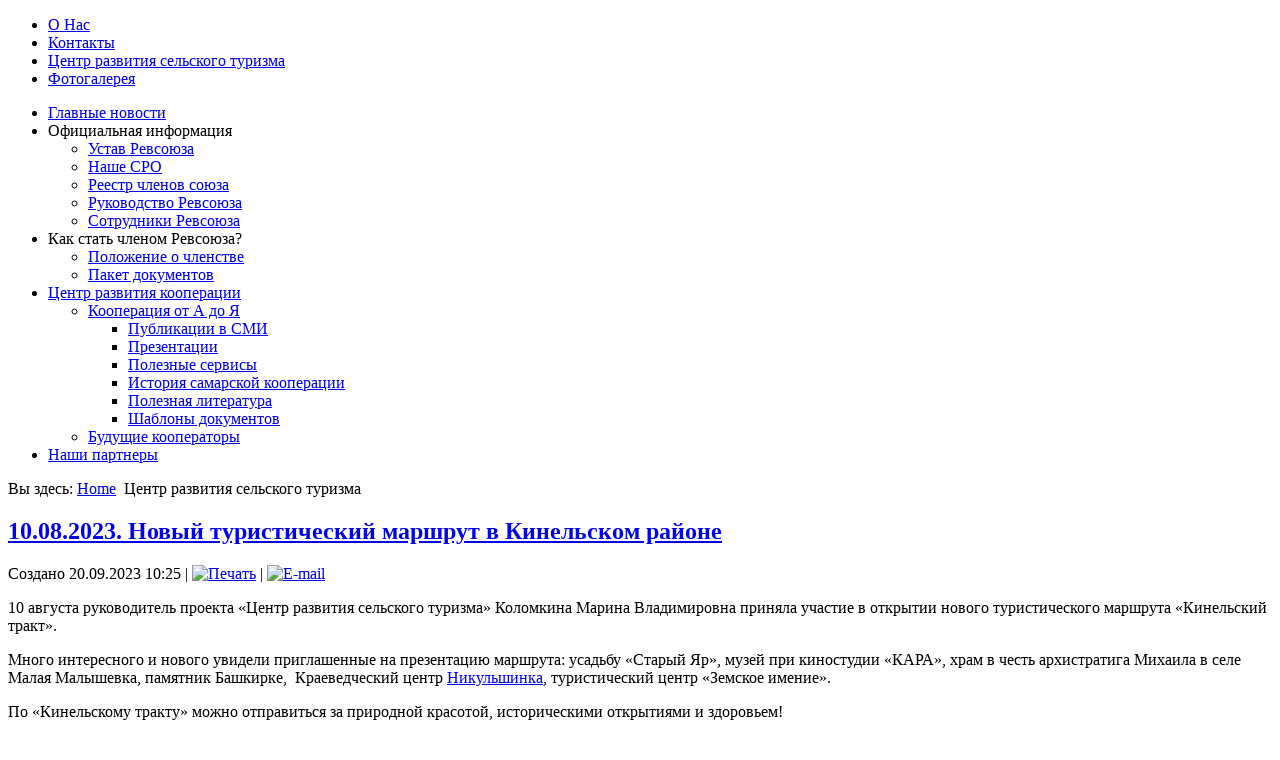

--- FILE ---
content_type: text/html; charset=utf-8
request_url: http://revsouzsv.ru/index.php/tsrt?start=12
body_size: 7070
content:
<!DOCTYPE html>
<html dir="ltr" lang="ru-ru">
<head>
      <base href="http://revsouzsv.ru/index.php/tsrt" />
  <meta http-equiv="content-type" content="text/html; charset=utf-8" />
  <meta name="generator" content="Joomla! - Open Source Content Management" />
  <title>Самарский областной ревизионный союз сельскохозяйственных кооперативов &quot;Средняя Волга&quot; - Центр развития сельского туризма </title>
  <link href="/index.php/tsrt?format=feed&amp;type=rss" rel="alternate" type="application/rss+xml" title="RSS 2.0" />
  <link href="/index.php/tsrt?format=feed&amp;type=atom" rel="alternate" type="application/atom+xml" title="Atom 1.0" />
  <script src="/media/system/js/mootools-core.js" type="text/javascript"></script>
  <script src="/media/system/js/core.js" type="text/javascript"></script>
  <script src="/media/system/js/caption.js" type="text/javascript"></script>
  <script src="/media/system/js/mootools-more.js" type="text/javascript"></script>
  <script type="text/javascript">
window.addEvent('load', function() {
				new JCaption('img.caption');
			});window.addEvent('domready', function() {
			$$('.hasTip').each(function(el) {
				var title = el.get('title');
				if (title) {
					var parts = title.split('::', 2);
					el.store('tip:title', parts[0]);
					el.store('tip:text', parts[1]);
				}
			});
			var JTooltips = new Tips($$('.hasTip'), { maxTitleChars: 50, fixed: false});
		});
  </script>

    <link rel="stylesheet" href="/templates/system/css/system.css" />
    <link rel="stylesheet" href="/templates/system/css/general.css" />

    <!-- Created by Artisteer v4.1.0.59782 -->
    
    
    <meta name="viewport" content="initial-scale = 1.0, maximum-scale = 1.0, user-scalable = no, width = device-width">

    <!--[if lt IE 9]><script src="http://html5shiv.googlecode.com/svn/trunk/html5.js"></script><![endif]-->
    <link rel="stylesheet" href="/templates/revsouzsv6/css/template.css" media="screen">
    <!--[if lte IE 7]><link rel="stylesheet" href="/templates/revsouzsv6/css/template.ie7.css" media="screen" /><![endif]-->
    <link rel="stylesheet" href="/templates/revsouzsv6/css/template.responsive.css" media="all">


    <script>if ('undefined' != typeof jQuery) document._artxJQueryBackup = jQuery;</script>
    <script src="/templates/revsouzsv6/jquery.js"></script>
    <script>jQuery.noConflict();</script>

    <script src="/templates/revsouzsv6/script.js"></script>
        <script>if (document._artxJQueryBackup) jQuery = document._artxJQueryBackup;</script>
    <script src="/templates/revsouzsv6/script.responsive.js"></script>
</head>
<body>

<div id="art-main">
<nav class="art-nav clearfix">
    <div class="art-nav-inner">
    
<ul class="art-hmenu"><li class="item-109"><a href="/">О Нас</a></li><li class="item-108"><a href="/index.php/kontakty-i-rekvizity">Контакты</a></li><li class="item-167 current active"><a class=" active" href="/index.php/tsrt">Центр развития сельского туризма </a></li><li class="item-123"><a href="/index.php/galereya">Фотогалерея</a></li></ul> 
        </div>
    </nav>
<header class="art-header clearfix">

    <div class="art-shapes">

            </div>




                        
                    
</header>
<div class="art-sheet clearfix">
            <div class="art-layout-wrapper clearfix">
                <div class="art-content-layout">
                    <div class="art-content-layout-row">
                        <div class="art-layout-cell art-sidebar1 clearfix">
<div class="art-block clearfix"><div class="art-blockcontent"><ul class="menu"><li class="item-101"><a href="/index.php/novosti">Главные новости</a></li><li class="item-158 deeper parent"><a>Официальная информация</a><ul><li class="item-102"><a href="/index.php/2019-03-14-11-22-10/ustav-revsoyuza">Устав Ревсоюза</a></li><li class="item-159"><a href="/index.php/2019-03-14-11-22-10/nashe-sro">Наше СРО</a></li><li class="item-104"><a href="/index.php/2019-03-14-11-22-10/reestr-chlenov-soyuza">Реестр членов союза</a></li><li class="item-125"><a href="/index.php/2019-03-14-11-22-10/nashe-rukovodstvo">Руководство Ревсоюза</a></li><li class="item-126"><a href="/index.php/2019-03-14-11-22-10/nashi-sotrudniki">Сотрудники Ревсоюза</a></li></ul></li><li class="item-103 deeper parent"><a>Как стать членом Ревсоюза?</a><ul><li class="item-160"><a href="/index.php/chlenstvo-v-soyuze/polozhenie-o-chlenstve">Положение о членстве</a></li><li class="item-161"><a href="/index.php/chlenstvo-v-soyuze/paket-dokumentov">Пакет документов</a></li></ul></li><li class="item-153 deeper parent"><a href="/index.php/tsentr-razvitiya-kooperatsii">Центр развития кооперации</a><ul><li class="item-162 deeper parent"><a href="/index.php/tsentr-razvitiya-kooperatsii/kooperatsiya-ot-a-do-ya">Кооперация от А до Я</a><ul><li class="item-150"><a href="/index.php/tsentr-razvitiya-kooperatsii/kooperatsiya-ot-a-do-ya/publikatsii-v-smi">Публикации в СМИ</a></li><li class="item-152"><a href="/index.php/tsentr-razvitiya-kooperatsii/kooperatsiya-ot-a-do-ya/present">Презентации</a></li><li class="item-128"><a href="/index.php/tsentr-razvitiya-kooperatsii/kooperatsiya-ot-a-do-ya/poeznye-servisy">Полезные сервисы</a></li><li class="item-154"><a href="/index.php/tsentr-razvitiya-kooperatsii/kooperatsiya-ot-a-do-ya/istoriya-samarskoj-kooperatsii1">История самарской кооперации</a></li><li class="item-134"><a href="/index.php/tsentr-razvitiya-kooperatsii/kooperatsiya-ot-a-do-ya/poleznaya-literatura-prezentatsii">Полезная литература</a></li><li class="item-166"><a href="/index.php/tsentr-razvitiya-kooperatsii/kooperatsiya-ot-a-do-ya/shablony-dokumentov">Шаблоны документов</a></li></ul></li><li class="item-163"><a href="/index.php/tsentr-razvitiya-kooperatsii/budushchie-kooperatory">Будущие кооператоры</a></li></ul></li><li class="item-124"><a href="/index.php/nashi-partnery">Наши партнеры</a></li></ul></div></div>



                        </div>

                        <div class="art-layout-cell art-content clearfix">
<article class="art-post"><div class="art-postcontent clearfix">
<div class="breadcrumbs">
<span class="showHere">Вы здесь: </span><a href="/" class="pathway">Home</a> <img src="/media/system/images/arrow.png" alt=""  /> <span>Центр развития сельского туризма </span></div>
</div></article><article class="art-post art-messages"><div class="art-postcontent clearfix">
<div id="system-message-container">
</div></div></article><div class="blog"><div class="items-leading">
            <div class="leading-0">
            <article class="art-post"><div class="art-postmetadataheader"><h2 class="art-postheader"><a href="/index.php/tsrt/480-10-08-2023-novyj-turisticheskij-marshrut-v-kinelskom-rajone">10.08.2023.  Новый туристический маршрут в Кинельском районе</a></h2><div class="art-postheadericons art-metadata-icons"><span class="art-postdateicon">Создано 20.09.2023 10:25</span> | <a href="/index.php/tsrt/480-10-08-2023-novyj-turisticheskij-marshrut-v-kinelskom-rajone?tmpl=component&amp;print=1&amp;layout=default&amp;page=" title="Печать" onclick="window.open(this.href,'win2','status=no,toolbar=no,scrollbars=yes,titlebar=no,menubar=no,resizable=yes,width=640,height=480,directories=no,location=no'); return false;" rel="nofollow"><img src="/templates/revsouzsv6/images/system/printButton.png" alt="Печать"  /></a> | <a href="/index.php/component/mailto/?tmpl=component&amp;template=revsouzsv6&amp;link=bae0f2770c2369f6c2d5988af9b2deed745e0824" title="E-mail" onclick="window.open(this.href,'win2','width=400,height=350,menubar=yes,resizable=yes'); return false;"><img src="/templates/revsouzsv6/images/system/emailButton.png" alt="E-mail"  /></a></div></div><div class="art-postcontent clearfix"><div class="art-article"><p>10 августа руководитель проекта «Центр развития сельского туризма» Коломкина Марина Владимировна приняла участие в открытии нового туристического маршрута «Кинельский тракт».</p>
<p>Много интересного и нового увидели приглашенные на презентацию маршрута: усадьбу «Старый Яр», музей при киностудии «КАРА», храм в честь архистратига Михаила в селе Малая Малышевка, памятник Башкирке,  Краеведческий центр <a href="https://vk.com/feed?section=search&amp;q=%23%D0%9D%D0%B8%D0%BA%D1%83%D0%BB%D1%8C%D1%88%D0%B8%D0%BD%D0%BA%D0%B0">Никульшинка</a>, туристический центр «Земское имение».</p>
<p>По «Кинельскому тракту» можно отправиться за природной красотой, историческими открытиями и здоровьем!</p>
<p>Мероприятие, организованное ОПГ «Междуречье» (главный редактор Никифорова Ирина Александровна), оставило много положительного: эмоций, впечатлений, гордости за неравнодушных и интересных людей!</p>
<p>Кинельский район продолжает развивать индустрию гостеприимства, сельский туризм, используя богатый потенциал родного края.</p>
<p>Приятно удивило отношение 1-го лица района Жидкова Юрия Николаевича к продвижению индустрии гостеприимства на Кинельской земле.</p>
<p><img src="/images/01.foto_10.08.23.jpg" border="0" alt="" /></p></div></div></article>        </div>
            </div>
                    <div class="items-row cols-1 row-0">
           <div class="item column-1">
    <article class="art-post"><div class="art-postmetadataheader"><h2 class="art-postheader"><a href="/index.php/tsrt/475-31-05-2023-konsultatsii-ministerstva-turizma-po-predstoyashchemu-grantu">31.05.2023.  Консультации министерства туризма по предстоящему гранту</a></h2><div class="art-postheadericons art-metadata-icons"><span class="art-postdateicon">Создано 14.06.2023 04:08</span> | <a href="/index.php/tsrt/475-31-05-2023-konsultatsii-ministerstva-turizma-po-predstoyashchemu-grantu?tmpl=component&amp;print=1&amp;layout=default&amp;page=" title="Печать" onclick="window.open(this.href,'win2','status=no,toolbar=no,scrollbars=yes,titlebar=no,menubar=no,resizable=yes,width=640,height=480,directories=no,location=no'); return false;" rel="nofollow"><img src="/templates/revsouzsv6/images/system/printButton.png" alt="Печать"  /></a> | <a href="/index.php/component/mailto/?tmpl=component&amp;template=revsouzsv6&amp;link=a16bc2674775ee3baca95bd80b95d64e8ee01ad6" title="E-mail" onclick="window.open(this.href,'win2','width=400,height=350,menubar=yes,resizable=yes'); return false;"><img src="/templates/revsouzsv6/images/system/emailButton.png" alt="E-mail"  /></a></div></div><div class="art-postcontent clearfix"><div class="art-article"><p>31 мая в Центре «Мой бизнес» прошла встреча с представителями Министерства туризма Самарской области.</p>
<p>Министр туризма Самарской области Артур Абдрашитов сообщил о проведении конкурсного отбора получателей грантов в форме субсидий на финансовое обеспечение расходов, связанных с реализацией в 2023 году проектов в сфере туризма на территории Самарской области, провел встречу с предпринимателями и ответил на вопросы по участию  в конкурсе на предоставление грантов в сфере туризма.</p>
<p>Проведение конкурса осуществляется в рамках мероприятия национального проекта «Туризм и индустрия гостеприимства» и государственной программы «Развитие туристско-рекреационного кластера в Самарской области» на 2015 – 2025 годы.</p>
<p>Реализация проектов в рамках конкурса направлена на создание модульных некапитальных средств размещения (кемпингов и автокемпингов), пляжей, детских и спортивных зон отдыха, развитие национальных туристских маршрутов, создание круглогодичных бассейнов, приобретение туристского оборудования, создание условий для маломобильных групп населения, разработка новых туристских маршрутов и электронных путеводителей.</p>
<p>Присутствующие на мероприятии Коломкина Марина Владимировна и Хисамутдинова Мадина Саматовна почерпнули много интересной и важной информации для сельского туризма области, также продуктивность участия определилась встречами и контактами с представителями сельского туризма из муниципальных районов.</p>
<p><img src="/images/03.foto_31.05.jpg" border="0" style="float: right;" /></p>
<p><img src="/images/01.foto_31.05.jpg" border="0" alt="" /></p>
<p><img src="/images/02.foto_31.05.jpg" border="0" /></p></div></div></article>    </div>
                    <span class="row-separator"></span>
</div>
                            <div class="items-row cols-1 row-1">
           <div class="item column-1">
    <article class="art-post"><div class="art-postmetadataheader"><h2 class="art-postheader"><a href="/index.php/tsrt/473-25-05-2023-vebinar-16">25.05.2023.  Вебинар № 16</a></h2><div class="art-postheadericons art-metadata-icons"><span class="art-postdateicon">Создано 30.05.2023 03:13</span> | <a href="/index.php/tsrt/473-25-05-2023-vebinar-16?tmpl=component&amp;print=1&amp;layout=default&amp;page=" title="Печать" onclick="window.open(this.href,'win2','status=no,toolbar=no,scrollbars=yes,titlebar=no,menubar=no,resizable=yes,width=640,height=480,directories=no,location=no'); return false;" rel="nofollow"><img src="/templates/revsouzsv6/images/system/printButton.png" alt="Печать"  /></a> | <a href="/index.php/component/mailto/?tmpl=component&amp;template=revsouzsv6&amp;link=aa1e80f09ea4082f7f5a2cd73ba88d167214717b" title="E-mail" onclick="window.open(this.href,'win2','width=400,height=350,menubar=yes,resizable=yes'); return false;"><img src="/templates/revsouzsv6/images/system/emailButton.png" alt="E-mail"  /></a></div></div><div class="art-postcontent clearfix"><div class="art-article"><p>Завершился цикл обучающих вебинаров Центра развития сельского туризма. Заключительное мероприятие  было посвящено теме «Требования к сельским гостевым домам и иным средствам размещения».</p>
<p>Спикером выступила Землянская Ирина Викторовна,  руководитель Центра подготовки и повышения квалификации персонала гостиниц и сферы туризма при Гостинично-туристской ассоциации Самарской области.</p>
<p>Лектор сделала подробный обзор основных требований к сельским гостевым домам и иным средствам размещения,  рассказала о классификации и категориях средств размещения, требованиях к персоналу и многом другом.</p>
<p>Материал вебинара (видео, презентация) фактически являются подробной инструкцией для сельхозтоваропроизводителей,  в деле открытия и оснащения гостевых домов.</p>
<p>А проект «Центр развития сельского туризма» продолжает свою деятельность. Впереди у нас выезды в муниципальные районы, участие в конференциях, консультации инициативных групп, анкетирование, конкурсы. </p>
<p><img src="/images/01.foto_25.05.23.jpg" border="0" alt="" /></p>
<p> </p>
<p><a href="/index.php/tsentr-razvitiya-kooperatsii/kooperatsiya-ot-a-do-ya/present/474-trebovaniya-k-selskim-gostevym-domam-i-v-zemlyanskaya-25-03-23">Требования к сельским гостевым домам-И.В.Землянская 25.03.23</a></p>
<p> </p>
<p><a href="https://disk.yandex.ru/i/RsdSMkqYJraVnw">Видеозапись вебинара</a></p>
<p> </p></div></div></article>    </div>
                    <span class="row-separator"></span>
</div>
                            <div class="items-row cols-1 row-2">
           <div class="item column-1">
    <article class="art-post"><div class="art-postmetadataheader"><h2 class="art-postheader"><a href="/index.php/tsrt/471-24-05-2023-popolnilis-rezervy-nashikh-partnerov">24.05.2023.  Пополнились резервы наших партнеров</a></h2><div class="art-postheadericons art-metadata-icons"><span class="art-postdateicon">Создано 30.05.2023 03:07</span> | <a href="/index.php/tsrt/471-24-05-2023-popolnilis-rezervy-nashikh-partnerov?tmpl=component&amp;print=1&amp;layout=default&amp;page=" title="Печать" onclick="window.open(this.href,'win2','status=no,toolbar=no,scrollbars=yes,titlebar=no,menubar=no,resizable=yes,width=640,height=480,directories=no,location=no'); return false;" rel="nofollow"><img src="/templates/revsouzsv6/images/system/printButton.png" alt="Печать"  /></a> | <a href="/index.php/component/mailto/?tmpl=component&amp;template=revsouzsv6&amp;link=bddfbe7bd99b3fae4fe40edd5294f7dff76a201f" title="E-mail" onclick="window.open(this.href,'win2','width=400,height=350,menubar=yes,resizable=yes'); return false;"><img src="/templates/revsouzsv6/images/system/emailButton.png" alt="E-mail"  /></a></div></div><div class="art-postcontent clearfix"><div class="art-article"><p>Сотрудники проекта «Центр развития сельского туризма» (ЦРСТ) Коломкина Марина Владимировна и Хисамутдинова Мадина Саматовна, а также постоянный участник вебинаров ЦРСТ Яфунина Татьяна Валерьевна (специалист по туризму  м.р. Хворостянский),  приняли участие в мероприятии Ассоциации «Ремесленная палата Самарской области», на котором был представлен проект «Креативные ремесленные производства на карте области».</p>
<p>Круглый стол проходил в рамках празднования Дня российского предпринимателя, при поддержке  центра «МОЙ бизнес» министерства экономического развития Самарской области и Самарского отделения Русского географического общества.</p>
<p>На мероприятии говорили о проблемах и перспективах крафтового и экологического туризма в городах и районах Самарской области. Марина Владимировна Коломкина рассказала о проекте Ревсоюза «Средняя Волга» «Центр развития сельского туризма» и предложила свою площадку для коммуникаций в организации взаимодействия между представителями объектов сельского туризма и производителями сувениров. (<em>Сельхозтоваропроизводители! Кому интересно обращайтесь по адресу: </em></p>
<p><em>г. Самара, ул.22 Партсъезда, д.41, оф.114</em></p>
<p><em>тел. 276-88-73,  379-17-24, 8 927 705-89-57</em></p>
<p><em>e</em><em>-</em><em>mail</em><em>:<script type='text/javascript'>
 <!--
 var prefix = '&#109;a' + 'i&#108;' + '&#116;o';
 var path = 'hr' + 'ef' + '=';
 var addy79139 = 'r&#101;vs&#111;&#117;z_sv' + '&#64;';
 addy79139 = addy79139 + 'm&#97;&#105;l' + '&#46;' + 'r&#117;';
 document.write('<a ' + path + '\'' + prefix + ':' + addy79139 + '\'>');
 document.write(addy79139);
 document.write('</><\/a>');
 //-->\n </></script><script type='text/javascript'>
 <!--
 document.write('<span style=\'display: none;\'>');
 //-->
 </></script>Этот адрес электронной почты защищен от спам-ботов. У вас должен быть включен JavaScript для просмотра.
 <script type='text/javascript'>
 <!--
 document.write('</');
 document.write('span>');
 //-->
 </></script><br /> <a href="http://www.revsouzsv.ru/" target="_blank">www.revsouzsv.ru</a> </em></p>
<p>На Круглом столе стартовал Второй региональный конкурс самарского аутентичного туристического сувенира.</p>
<p><img src="/images/01.foto_24.05.23.jpg" border="0" alt="" /></p>
<p> </p></div></div></article>    </div>
                    <span class="row-separator"></span>
</div>
            <div class="pagination"><p class="counter">Страница 4 из 13</p><div class="art-pager"><a title="В начало" href="/index.php/tsrt?limitstart=0" class="">В начало</a><a title="Назад" href="/index.php/tsrt?start=8" class="">Назад</a><a title="1" href="/index.php/tsrt?limitstart=0" class="">1</a><a title="2" href="/index.php/tsrt?start=4" class="">2</a><a title="3" href="/index.php/tsrt?start=8" class="">3</a><span class="active">4</span><a title="5" href="/index.php/tsrt?start=16" class="">5</a><a title="6" href="/index.php/tsrt?start=20" class="">6</a><a title="7" href="/index.php/tsrt?start=24" class="">7</a><a title="8" href="/index.php/tsrt?start=28" class="">8</a><a title="9" href="/index.php/tsrt?start=32" class="">9</a><a title="10" href="/index.php/tsrt?start=36" class="">10</a><a title="Вперёд" href="/index.php/tsrt?start=16" class="">Вперёд</a><a title="В конец" href="/index.php/tsrt?start=48" class="">В конец</a></div></div></div>


                        </div>
                    </div>
                </div>
            </div>

<footer class="art-footer clearfix">

</footer>

    </div>
</div>



</body>
</html>